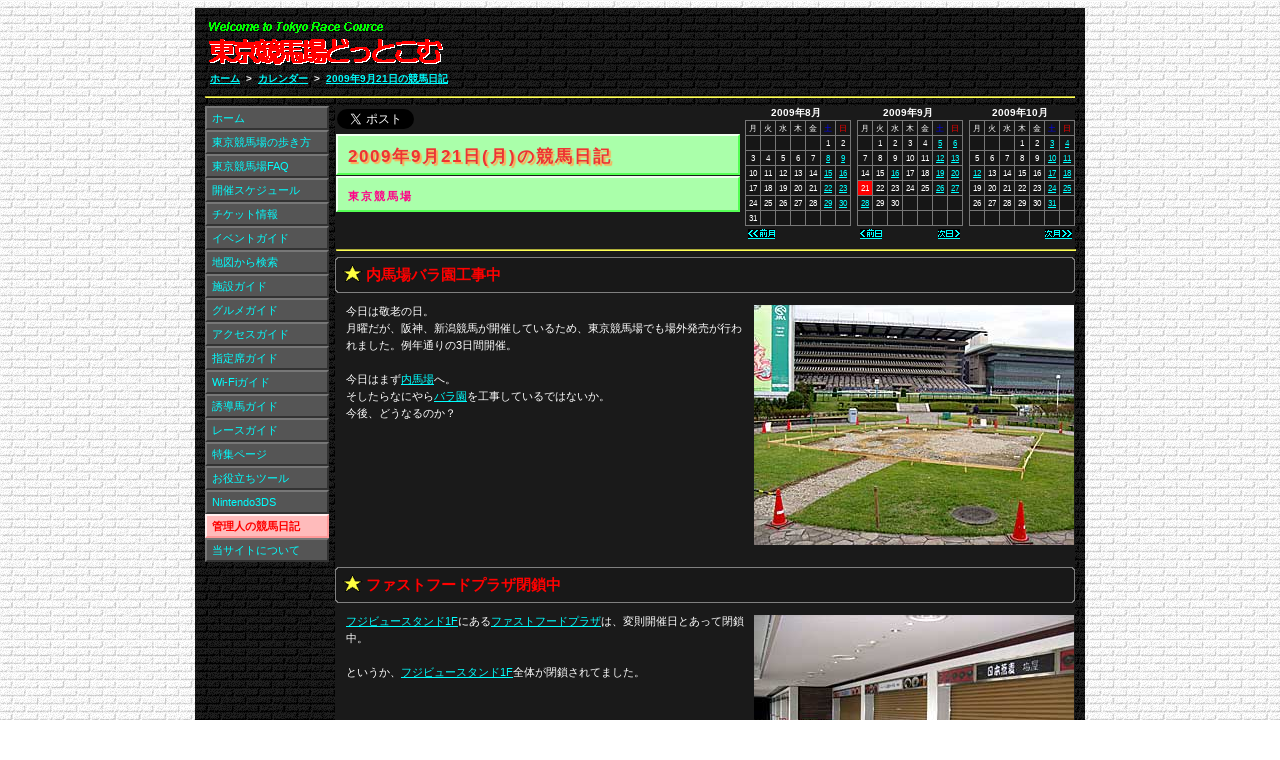

--- FILE ---
content_type: text/html
request_url: https://www.tokyokeibajo.com/2009/20090921.html
body_size: 15383
content:
<!DOCTYPE HTML PUBLIC "-//W3C//DTD HTML 4.01 Transitional//EN" "http://www.w3.org/TR/html4/loose.dtd"><html lang="ja"><head><meta http-equiv="Content-Language" content="ja"><meta http-equiv="Content-Type" content="text/html; charset=utf-8"><meta http-equiv="Content-Script-Type" content="text/javascript"><meta name="viewport" content="width=905px,user-scalable=yes"><meta name="format-detection" content="telephone=no"><meta name="description" content="今日は敬老の日。月曜だが、阪神、新潟競馬が開催しているため、東京競馬場でも場外発売が行われました。例年通りの3日間開催。今日はまず内馬場へ。そしたらなにやらバラ園を工事しているではないか。今後、どうなるのか？"><link rel="shortcut icon" href="https://www.tokyokeibajo.com/favicon.ico"><title>2009年9月21日の競馬日記 | 東京競馬場どっとこむ</title><meta property="og:title" content="2009年9月21日の競馬日記 | 東京競馬場どっとこむ"><meta property="og:type" content="website"><meta property="og:url" content="https://www.tokyokeibajo.com/2009/20090921.html"><meta property="og:image" content="https://www.tokyokeibajo.com/top/goal.jpg"><meta property="og:site_name" content="東京競馬場どっとこむ"><meta property="og:description" content="今日は敬老の日。月曜だが、阪神、新潟競馬が開催しているため、東京競馬場でも場外発売が行われました。例年通りの3日間開催。今日はまず内馬場へ。そしたらなにやらバラ園を工事しているではないか。今後、どうなるのか？"><link rel="stylesheet" type="text/css" media="screen,print" href="/css/base.css?v=6"><link rel="stylesheet" type="text/css" media="screen" href="/css/screen.css?v=6"><link rel="stylesheet" type="text/css" media="print" href="/css/print.css?v=6"><link rel="stylesheet" type="text/css" media="screen,print" href="/css/pc/common.css?v=6"><link rel="stylesheet" type="text/css" media="screen,print" href="/css/pc/contents.css?v=6"><link rel="stylesheet" type="text/css" media="screen,print" href="/css/pc/diary.css?v=6"><link rel="stylesheet" type="text/css" media="screen,print" href="/css/pc/calendar.css?v=6"><script type="text/javascript" language="javascript" src="/js/common.js?v=6"></script><script type="text/javascript">var _gaq=_gaq||[];_gaq.push(['_setAccount','UA-21219531-7']);_gaq.push(['_setDomainName','tokyokeibajo.com']);_gaq.push(['_trackPageview']);
(function(){var ga=document.createElement('script');ga.type='text/javascript';ga.async=true;ga.src=('https:'==document.location.protocol?'https://ssl':'http://www')+'.google-analytics.com/ga.js';var s=document.getElementsByTagName('script')[0];s.parentNode.insertBefore(ga,s);})();
window.google_analytics_uacct='UA-21219531-7';</script></head><body><div class="common_base"><div class="common_area"><div class="common_title"><div class="adsl"><script async src="//pagead2.googlesyndication.com/pagead/js/adsbygoogle.js"></script><ins class="adsbygoogle" style="display:inline-block;width:468px;height:60px;" data-ad-client="ca-pub-8955877480064565" data-ad-slot="2124283735"></ins><script>(adsbygoogle=window.adsbygoogle||[]).push({});</script></div><h1><a href="/index.html"><img src="/img/title.gif" alt="東京競馬場どっとこむ" style="width:240px;height:55px;"></a></h1><div id="pans" class="pan"><ul><li><a href="/index.html">ホーム</a></li><li class="sep">&gt;</li><li><a href="/diary/calendar2009.html">カレンダー</a></li><li class="sep">&gt;</li><li><a href="/2009/20090921.html">2009年9月21日の競馬日記</a></li></ul></div><div class="bottom"><hr></div></div><div class="base_contents"><div class="contents"><table class="con"><tr><td><table class="t"><tr><td class="button"><span class="tw"><a href="https://twitter.com/share" class="twitter-share-button" data-count="none">Tweet</a><script type="text/javascript" src="https://platform.twitter.com/widgets.js" charset="utf-8"></script></span><span class="fb"><iframe src="//www.facebook.com/plugins/like.php?href=https%3A%2F%2Fwww.tokyokeibajo.com%2F2009%2F20090921.html&amp;send=false&amp;layout=button_count&amp;width=111&amp;show_faces=false&amp;action=like&amp;colorscheme=light&amp;font&amp;height=21" scrolling="no" frameborder="0" style="border:none;overflow:hidden;width:111px;height:21px;" allowTransparency="true"></iframe></span></td><td rowspan="2" align="right" class="month"><p class="calendar_ym">2009年8月</p><table class="calendar"><tr><td>月</td><td>火</td><td>水</td><td>木</td><td>金</td><td class="sat">土</td><td class="sun">日</td></tr><tr><td>&nbsp;</td><td>&nbsp;</td><td>&nbsp;</td><td>&nbsp;</td><td>&nbsp;</td><td>1</td><td>2</td></tr><tr><td>3</td><td>4</td><td>5</td><td>6</td><td>7</td><td><a href="/2009/20090808.html">8</a></td><td><a href="/2009/20090809.html">9</a></td></tr><tr><td>10</td><td>11</td><td>12</td><td>13</td><td>14</td><td><a href="/2009/20090815.html">15</a></td><td><a href="/2009/20090816.html">16</a></td></tr><tr><td>17</td><td>18</td><td>19</td><td>20</td><td>21</td><td><a href="/2009/20090822.html">22</a></td><td><a href="/2009/20090823.html">23</a></td></tr><tr><td>24</td><td>25</td><td>26</td><td>27</td><td>28</td><td><a href="/2009/20090829.html">29</a></td><td><a href="/2009/20090830.html">30</a></td></tr><tr><td>31</td><td>&nbsp;</td><td>&nbsp;</td><td>&nbsp;</td><td>&nbsp;</td><td>&nbsp;</td><td>&nbsp;</td></tr></table><table class="link"><tr><td class="m" align="left"><a href="/2009/20090830.html"><img src="/img/prevmon.gif" alt="前月" style="width:27px;height:10px;"></a></td></tr></table></td><td rowspan="2" align="right" class="month"><p class="calendar_ym">2009年9月</p><table class="calendar"><tr><td>月</td><td>火</td><td>水</td><td>木</td><td>金</td><td class="sat">土</td><td class="sun">日</td></tr><tr><td>&nbsp;</td><td>1</td><td>2</td><td>3</td><td>4</td><td><a href="/2009/20090905.html">5</a></td><td><a href="/2009/20090906.html">6</a></td></tr><tr><td>7</td><td>8</td><td>9</td><td>10</td><td>11</td><td><a href="/2009/20090912.html">12</a></td><td><a href="/2009/20090913.html">13</a></td></tr><tr><td>14</td><td>15</td><td><a href="/2009/20090916.html">16</a></td><td>17</td><td>18</td><td><a href="/2009/20090919.html">19</a></td><td><a href="/2009/20090920.html">20</a></td></tr><tr><td class="on">21</td><td>22</td><td>23</td><td>24</td><td>25</td><td><a href="/2009/20090926.html">26</a></td><td><a href="/2009/20090927.html">27</a></td></tr><tr><td><a href="/2009/20090928.html">28</a></td><td>29</td><td>30</td><td>&nbsp;</td><td>&nbsp;</td><td>&nbsp;</td><td>&nbsp;</td></tr><tr><td>&nbsp;</td><td>&nbsp;</td><td>&nbsp;</td><td>&nbsp;</td><td>&nbsp;</td><td>&nbsp;</td><td>&nbsp;</td></tr></table><table class="link"><tr><td class="d" align="left"><a href="/2009/20090920.html"><img src="/img/prevday.gif" alt="前日" style="width:22px;height:10px;"></a></td><td class="d" align="right"><a href="/2009/20090926.html"><img src="/img/nextday.gif" alt="次日" style="width:22px;height:10px;"></a></td></tr></table></td><td rowspan="2" align="right" class="month"><p class="calendar_ym">2009年10月</p><table class="calendar"><tr><td>月</td><td>火</td><td>水</td><td>木</td><td>金</td><td class="sat">土</td><td class="sun">日</td></tr><tr><td>&nbsp;</td><td>&nbsp;</td><td>&nbsp;</td><td>1</td><td>2</td><td><a href="/2009/20091003.html">3</a></td><td><a href="/2009/20091004.html">4</a></td></tr><tr><td>5</td><td>6</td><td>7</td><td>8</td><td>9</td><td><a href="/2009/20091010.html">10</a></td><td><a href="/2009/20091011.html">11</a></td></tr><tr><td><a href="/2009/20091012.html">12</a></td><td>13</td><td>14</td><td>15</td><td>16</td><td><a href="/2009/20091017.html">17</a></td><td><a href="/2009/20091018.html">18</a></td></tr><tr><td>19</td><td>20</td><td>21</td><td>22</td><td>23</td><td><a href="/2009/20091024.html">24</a></td><td><a href="/2009/20091025.html">25</a></td></tr><tr><td>26</td><td>27</td><td>28</td><td>29</td><td>30</td><td><a href="/2009/20091031.html">31</a></td><td>&nbsp;</td></tr><tr><td>&nbsp;</td><td>&nbsp;</td><td>&nbsp;</td><td>&nbsp;</td><td>&nbsp;</td><td>&nbsp;</td><td>&nbsp;</td></tr></table><table class="link"><tr><td class="m" align="right"><a href="/2009/20091003.html"><img src="/img/nextmon.gif" alt="次月" style="width:27px;height:10px;"></a></td></tr></table></td></tr><tr><td class="head"><h2 class="diarytop">2009年9月21日(月)の競馬日記</h2><h2 class="diarymiddle"></h2><h2 class="diarybottom">東京競馬場</h2></td></tr></table><hr></td></tr><tr><td class="TT"><h3>内馬場バラ園工事中</h3></td></tr><tr><td><div class="RR"><img src="/2009/20090921baraen.jpg?v=6" alt="" style="width:320px;height:240px;">今日は敬老の日。<br>月曜だが、阪神、新潟競馬が開催しているため、東京競馬場でも場外発売が行われました。例年通りの3日間開催。<br><br>今日はまず<a href="/s/uchiwest.html">内馬場</a>へ。<br>そしたらなにやら<a href="/s/baraen.html"><strong>バラ園</strong></a>を工事しているではないか。<br>今後、どうなるのか？</div></td></tr><tr><td><div class="SP">&nbsp;</div></td></tr><tr><td class="TT"><h3>ファストフードプラザ閉鎖中</h3></td></tr><tr><td><div class="RR"><img src="/2009/20090921ffp.jpg?v=6" alt="" style="width:320px;height:240px;"><a href="/s/fvs1.html">フジビュースタンド1F</a>にある<a href="/s/fvs1ffp.html">ファストフードプラザ</a>は、変則開催日とあって閉鎖中。<br><br>というか、<a href="/s/fvs1.html">フジビュースタンド1F</a>全体が閉鎖されてました。</div></td></tr><tr><td><div class="SP">&nbsp;</div></td></tr><tr><td class="TT"><h3>東京競馬場グルメ：季節ラーメン〔らーめん西海〕</h3></td></tr><tr><td><div class="RR"><img src="/2009/20090921ramen.jpg?v=6" alt="" style="width:320px;height:240px;">さて、メシ。<br><a href="/g/fvw2-saikai.html">「<strong>らーめん西海</strong>」</a>の「<strong>季節ラーメン</strong>」が秋バージョンになっていたので、早速注文。<br><br>でてきたラーメンを見てビックリ！！<br>あぁ～ナスが入っている。。。。。<br>超個人的なことだが、自分はナスが苦手というか食えない。<br>なので、これまで、ナス入りのメニューは避けてきたのだが、まさか入っているとは。<br><br>ちなみにナス以外の具材は、鶏肉、さつまいも、もやし、しめじ、菜っ葉。<br>ナスを食うか食わないか迷ったが、残すのもなんなので丸飲み。</div></td></tr><tr><td><table class="f"><tr><td width="370" align="center"><img src="/2007/20070519saikai.jpg?v=6" alt="らーめん西海" style="width:320px;height:240px;"></td><td width="370" align="center"><table class="GBwall" align="center"><tr><td align="center"><h4>東京競馬場グルメインフォメーション</h4><table class="GBdata"><tr><td class="l">お店：</td><td class="r"><h5>らーめん西海（さいかい）</h5></td></tr><tr><td class="l">場所：</td><td class="r"><h5>フジビュースタンド（ウエスト）2F<br>ファストフードプラザ</h5></td></tr><tr><td class="l">詳細：</td><td class="r"><h5><a href="/g/fvw2-saikai.html">グルメガイド参照</a></h5></td></tr><tr><td class="l">注文：</td><td class="r"><h5>季節ラーメン秋</h5></td></tr><tr><td class="l">値段：</td><td class="r"><h5>680円</h5></td></tr></table></td></tr></table></td></tr></table></td></tr><tr><td><div class="SP">&nbsp;</div></td></tr><tr><td class="TT"><h3>ホースリンク</h3></td></tr><tr><td><div class="RR"><img src="/2009/20090921uma.jpg?v=6" alt="" style="width:320px;height:240px;">本日<a href="/s/horserink-sub.html">ホースリンク</a>で展示されていたのは、<a href="/y/yudoba.html"><strong>マチカネリュウセイ</strong></a>でした。</div></td></tr><tr><td><div class="pday"><a href="/2009/20090920.html">＜＜2009年9月20日(日)の競馬日記</a></div><div class="nday"><a href="/2009/20090926.html">2009年9月26日(土)の競馬日記＞＞</a></div></td></tr><tr><td align="center"><table class="adsbtm"><tr><td><script type="text/javascript">rakuten_design='slide';rakuten_affiliateId='0bbe1b68.04c925f0.0bbe1b69.5140f1ce';rakuten_items='ctsmatch';rakuten_genreId=0;rakuten_size='300x250';rakuten_target='_blank';rakuten_theme='gray';rakuten_border='off';rakuten_auto_mode='on';rakuten_genre_title='off';rakuten_recommend='on';rakuten_ts='1509499712883';</script><script type="text/javascript" src="https://xml.affiliate.rakuten.co.jp/widget/js/rakuten_widget.js"></script></td><td><script async src="//pagead2.googlesyndication.com/pagead/js/adsbygoogle.js"></script><ins class="adsbygoogle" style="display:inline-block;width:300px;height:250px;" data-ad-client="ca-pub-8955877480064565" data-ad-slot="7319142799"></ins><script>(adsbygoogle=window.adsbygoogle||[]).push({});</script></td></tr></table></td></tr></table></div><ul class="menu_list"><li><a href="/index.html" class="off">ホーム</a></li><li><a href="/c/basic.html" class="off">東京競馬場の歩き方</a></li><li><a href="/faq/faq.html" class="off">東京競馬場FAQ</a></li><li><a href="/c/schedule.html" class="off">開催スケジュール</a></li><li><a href="/c/ticket.html" class="off">チケット情報</a></li><li><a href="/c/event.html" class="off">イベントガイド</a></li><li><a href="/m/map.html" class="off">地図から検索</a></li><li><a href="/s/facilities.html" class="off">施設ガイド</a></li><li><a href="/g/gourmet.html" class="off">グルメガイド</a></li><li><a href="/a/access.html" class="off">アクセスガイド</a></li><li><a href="/c/seat.html" class="off">指定席ガイド</a></li><li><a href="/c/wifi.html" class="off">Wi-Fiガイド</a></li><li><a href="/y/yudoba.html" class="off">誘導馬ガイド</a></li><li><a href="/r/race.html" class="off">レースガイド</a></li><li><a href="/p/special.html" class="off">特集ページ</a></li><li><a href="/c/tool.html" class="off">お役立ちツール</a></li><li><a href="/3ds/nintendo3ds.html" class="off">Nintendo3DS</a></li><li><a href="/diary/calendar.html" class="on">管理人の競馬日記</a></li><li><a href="/c/welcome.html" class="off">当サイトについて</a></li></ul><div class="adsl"><script async src="//pagead2.googlesyndication.com/pagead/js/adsbygoogle.js"></script><ins class="adsbygoogle" style="display:inline-block;width:120px;height:600px;" data-ad-client="ca-pub-8955877480064565" data-ad-slot="9142872859"></ins><script>(adsbygoogle=window.adsbygoogle||[]).push({});</script></div><div class="bottom"><hr></div></div><div class="common_footer"><div class="footer_right"><ul><li><a href="#top">ページトップ</a></li><li class="sep">|</li><li><a href="/2009/20090926.html">次日</a></li><li class="sep">|</li><li><a href="/2009/20090920.html">前日</a></li><li class="sep">|</li><li><a href="javascript:history.back();">もどる</a></li><li class="sep">|</li><li><a href="/index.html">ホーム</a></li></ul></div>※当サイトはファンサイトであり、JRA日本中央競馬会およびJRA東京競馬場とは一切関係がありません。</div></div></div></body></html>

--- FILE ---
content_type: text/html; charset=utf-8
request_url: https://www.google.com/recaptcha/api2/aframe
body_size: 268
content:
<!DOCTYPE HTML><html><head><meta http-equiv="content-type" content="text/html; charset=UTF-8"></head><body><script nonce="XJ9GHqju7FeystNGFUftIQ">/** Anti-fraud and anti-abuse applications only. See google.com/recaptcha */ try{var clients={'sodar':'https://pagead2.googlesyndication.com/pagead/sodar?'};window.addEventListener("message",function(a){try{if(a.source===window.parent){var b=JSON.parse(a.data);var c=clients[b['id']];if(c){var d=document.createElement('img');d.src=c+b['params']+'&rc='+(localStorage.getItem("rc::a")?sessionStorage.getItem("rc::b"):"");window.document.body.appendChild(d);sessionStorage.setItem("rc::e",parseInt(sessionStorage.getItem("rc::e")||0)+1);localStorage.setItem("rc::h",'1768719754423');}}}catch(b){}});window.parent.postMessage("_grecaptcha_ready", "*");}catch(b){}</script></body></html>

--- FILE ---
content_type: text/css
request_url: https://www.tokyokeibajo.com/css/pc/diary.css?v=6
body_size: 720
content:
@charset 'Shift_JIS';
table.year{width:640px;font-size:60%;margin:20px;}@media screen and (max-device-width:480px){table.year{width:700px;}}table#keibajo{}table#keibajo td{font-size:80%;}table#keibajo td.h{padding:12px 0 3px 0;text-align:center;font-size:100%;}table#keibajo td.h h3{background-color:#aaff00;color:#0000ff;margin:0;padding:0;height:25px;font-size:119%;letter-spacing:3px;line-height:190%;}table#keibajo td.l{border:solid 1px #888888;width:50px;font-size:95%;text-align:center;}table#keibajo td.r{border:solid 1px #888888;width:645px;text-align:left;}table#keibajo td.r ul{list-style:none;}table#keibajo td.r ul li{background-color:#ddddee;border:solid 1px #555555;float:left;padding:1px 0 1px 0;width:41px;text-align:center;font-weight:bold;}table#keibajo td.r ul li a{color:#0000ff;}